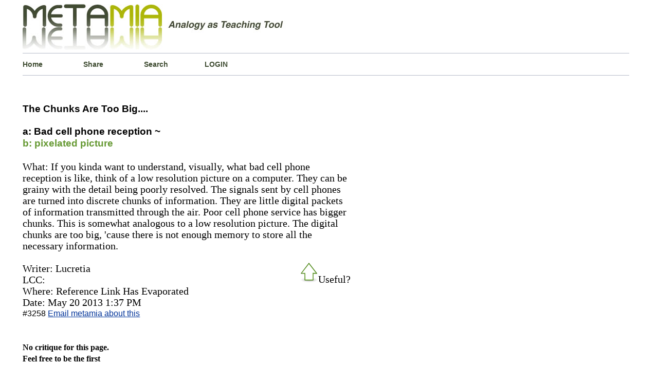

--- FILE ---
content_type: text/html; charset=UTF-8
request_url: http://www.metamia.com/critique-bad-cell-phone-reception-like-pixelated-picture-3258
body_size: 4684
content:


<!DOCTYPE html>
<html lang="en">
<head>
<title>Bad cell phone reception is like pixelated picture</title>	
<meta charset="UTF-8" >
<meta name="description" content="Bad cell phone reception is exlained to be like a pixelated picture  analysis simile" />
<meta name="keywords" content="" />
<!--NO INDEX ~~~~~~~~~~~~~~~~~    -->
<META NAME="ROBOTS" CONTENT="NOINDEX, NOFOLLOW">
<meta name="google-site-verification" content="CM1wT1R_R2KGs2y8eIRCk30AWudi4TGdczX_rzVnpEU" />
<meta name=viewport content="width=device-width, initial-scale=1.0">
<link rel="icon" href="../php/img/favicon.ico" type="image/x-icon" />
<link rel="shortcut icon" href="../php/img/favicon.ico" type="image/x-icon" /> 
<style media="screen" type="text/css">
html{
border: 0px solid red;
}
body {
border: 0px solid #012609;
font-family:"Times New Roman", Times, serif;
font-size: 100%;
font-weight: normal;
line-height: 140%;
margin-left:3%;
margin-right:3%;
height:auto;
}
.content{
background-color: #fff;
border: 0px solid orange;
height: auto;
margin:0px auto;
overflow:auto;
width: 99%;
}
#header{
border: 0px solid #669900;
}
.welcome{
background-color: #fff;
background-position:left;
border-left: 0px solid #b5bbc8;
border-top: 1px solid #b5bbc8;
border-bottom: 1px solid #b5bbc8;
float:left;
height:100%;
margin-left:0px;
margin-bottom:0px;
margin-top:0px;
padding-top: 0px;
padding-bottom:0px;
width:99%;
}
p.about_2{/*text box*/
border-top: 1px solid #b5bbc8;
font-size: 1.2em;
} 
h1{
font-family: Verdana, Arial, Helvetica, sans-serif;
font-size:2.0em;
line-height: 100%;
}
a{
color:#039;
}
.drop_down_click a {/*search form menu*/
color:black;
text-decoration: none;	
}
.drop_down_click a:hover{
color: green;
text-decoration: none;
}
.numberbold{/*output number*/
font-family: Verdana, Arial, Helvetica, sans-serif;
font-size: 1.3em;
}
.navlink1 a {
background-position:left;
border-right-width: 0px;
border-right-style: solid;
border-right-color: green;
color:  #414E34;
float:left;
font-family: Verdana, Arial, Helvetica, sans-serif;
font-size: 0.9em;
font-weight: bold;
height:15%;
margin-left:0px;
padding-left:0px;
padding-top:10px;
padding-bottom:10px;
text-align:left;
text-decoration: none;
width: 10%;
}
.navlink1 a:hover{
color: green;
text-decoration:underline;
}
.navlink2 a {/*  Alpha beta hyperlinks */
border: solid 0px blue;
background-position:center;
color: #414E34;  
font-family: Verdana, Arial, Helvetica, sans-serif;
font-size: 1.1em;
font-weight: bold;
padding-bottom:15px;
text-align:center;
text-decoration:none;
width: 85%;
}
.navlink2 a:hover{
color:  green;
text-decoration:underline;
}
.navlink2 a:visited{
}
.box_spacer_1{
border: 1px solid  Chartreuse ;
background-color: #FFF ;
background-position:left;
float:left;
margin-left:55px;
margin-bottom:5px;
margin-top:5px;
padding-left: 0px;
width:10%;
height:50px
}
.box_spacer_2{
}
.box_spacer_2_left{/*Left column*/
border: 0px solid green;
float:left;
width: 63%;
}
.box_spacer_verticle{/*Right column*/
border: 0px solid orange;
float:left;
width: 33%;
}
.URL_wrapper{  /*Outbound link from Analogy Entry*/
border: 0px solid red;
font-family: Verdana, Arial, Helvetica, sans-serif;
font-size: 0.8em;
margin: 0px;
padding:0px;
word-wrap: break-word;
}
.analogyB_wrapper{/* formats B: text */
border-top:0px dashed #FC3;
color: #669933;
font-family: Verdana, Arial, Helvetica, sans-serif;
font-size: 1.2em;
font-weight: bold;
}
.analogyA_wrapper{/*formats A: text*/
border-top:0px dashed #FC3;
color:  #000;
font-family: Verdana, Arial, Helvetica, sans-serif;
font-size: 1.2em;
font-weight: bold;
} 
.concept_1_wrapper{/*formats text below the A::B section*/
border-top:0px dashed #FC3;
color:  #000;
width:  85%;       
font-size: 1.25em;
}
.inner_text2{ /*definitions page*/
font-size: 1.2em;
font-weight: normal;
line-height: 100%;
width:80%;
}
ol.metalist {
border: solid 0px green ;
list-style-type:decimal;
line-height: 120%;
margin-top: 0px;
padding: 5px;
text-align: left;	
}
li.itemspacer{
margin-bottom:10px;
}
.search-form-container{ 
 border: 0px solid green;
 margin: 0 auto;
 margin-bottom:10px;
 padding:0;
 width:320px;
 height: 225px;
 position:relative;        /* absolute or relative  z-axis:0; */
 }
.form-search{
 background-color: #fff;
 border: 1px solid #b6c3cd; 
 border-bottom-left-radius: 2px;
 border-top-left-radius: 2px;
 border-bottom-right-radius: 2px;
 border-top-right-radius: 2px;
 font: bold 13px sans-serif;
 margin: 0 auto;
 padding:0px;
 max-width:325px;
 position:absolute;        
 text-align:left;
 top: 0;
 left: 0;
 }
.form-search input{
   box-sizing: border-box;
   background-color:  #ffffff;
   box-shadow: 1px 2px 4px 0 rgba(0, 0, 0, 0.08);
   border: 1px solid #b6c3cd;
   border-right: 0;
   border-radius: 0;
   color:#4E565C;
   margin: 0 auto;
   margin-bottom:0px;
   outline: none;
   padding: 14px 15px 14px 10px;   
   /*width:260px;*/
   height: 50px;
   -webkit-appearance: none;   
}
.form-search button{
    border-bottom-right-radius: 0px;  
    border-top-right-radius: 0px;
	border: 1px solid #6B8E23;  
    background-color:#6B8E23; 
    box-shadow: 1px 2px 4px 0 rgba(0, 0, 0, 0.08);
    color: #ffffff;
	cursor: pointer;
	float:right;
    height: 50px;
	margin: 0 auto;
    margin-left: -8px;
    outline: none;
    padding: 15px 22px;
	width:98px;
}
table.bingo_bongo{                         
font-family:Verdana, Arial, Helvetica, sans-serif;
padding: 5px;
border-collapse: collapse;
font-size: 15px;
border: 0px solid #C0C0C0;
width:  80%;
height: 100%;
background-color:#ffffff;
margin-left: 0px;
margin-top: 5px;
margin-right: 60px;
}
table.bingo_bongo th, table.bingo_bongo td  {
border-bottom: 0px solid #669900;
padding: 5px;
}
table.bingo_bongo tr.row1{
background-color:green  ;
}
table.bingo_bongo tr.row2{
background-color: white;
}
div.navigator{                   /* Pagination buttons */
border: solid 0px red;
font-size:smaller;
padding:5px;
text-align:center;
border: 0px solid #C0C0C0;
}
div.totalpagesdisplay{
border: solid 0px red;
padding-top:15px;
font-size:smaller;
text-align:center;
font-style:italic;
}
.navigator a, span.inactive{
padding : 0px 5px 2px 5px;
margin-left:0px;
border-top:1px solid #999999;
border-left:1px solid #999999;
border-right:1px solid #000000;
border-bottom:1px solid #000000;
}
.navigator a:link, .navigator a:visited,
.navigator a:hover,.navigator a:active{
color: #000000;
background-color: #CBCF54;
text-decoration: none;
}
span.inactive{
background-color : #fff;
font-style:italic;
}
#footer{
text-align: center;
}
.mobile_menu{
/*font-size: 1.2em;*/
display:none;
}
.dummyclass{
/*
media queries notes...
if screen less than x, apply @media only screen and (max-width: 1480px ) 
<-this is the browser size max-device-width for max-width to work .content{} must be restyled....
*/
}
@media only screen and (max-width: 480px){
h1{font-size: 1.2em; line-height: 130%;}
h2{font-size: 0.7em;}
h3{font-size: 0.7em;}
h4{font-size: 0.7em;}	
p.about_2{
font-size:0.7em;
line-height: 115%; 
}
.URL_wrapper{
font-size: 1.1em; 
padding: 0px;  
margin-top:30px; 
margin-bottom:20px;
}
.analogyB_wrapper{
font-size: 1.1em; 
margin-top: 3px;
}
.analogyA_wrapper{
font-size: 1.1em; 
line-height: 115%; 
margin-bottom:5px;
}
.concept_1_wrapper{
font-size: 1.1em; 
line-height: 125%; 
width: 99%;
}
.mobile_menu{
display:block;
font-size: 1.7em;
line-height: 115%;
margin-bottom: 10px;
}
.numberbold{   
font-size: 1.0em;
}
.navlink1{
background-position:left;
border: 0px solid #b5bbc8;
font-size: 0.7em;
float:left;
height: 10%;
padding:0%;
text-align:left;
margin: 0%;
width: 25%;
} 
.navlink2{
padding-bottom: 7%;
font-size: 0.6em;
}
.box_spacer_2_left{
width: 99%;
}
div.navigator{font-size: 1.1em;
}
div.totalpagesdisplay{font-size: 1.2em;
}
.form-search button{
margin-left: -40px;
background-color: #6B8E23;
}
/*.Roundish_form{display:none;} */
/*.box_spacer_verticle{display:none;}*/
}/*End*/
</style>
</head>
<body>
<div class="content">
<div id="header"><a href="http://www.metamia.com"><img src="./php/img/metamia-logo-3.jpeg" alt="analogy metaphor creative writing"  style="max-width: 100%;height: auto;" /></a></div>
<div class="welcome">
<div class="navlink1"><a href="./index.php">Home</a></div>
<div class="navlink1"><a href="./submit.php">Share</a></div>
<div class="navlink1"><a href="./search-analogy.php">Search</a></div>
<div class="navlink1"><a href="./entre.php">LOGIN</a></div></div>
<div class="box_spacer_2_left" ><div><p><br></p></div><div><div class="analogyA_wrapper">The Chunks Are Too Big....</div><div><br/></div><div><span class="analogyA_wrapper">a:  Bad cell phone reception ~</span></div><div><span class="analogyB_wrapper">b:  pixelated picture</span></div><div><br/></div><div class="concept_1_wrapper"><div>What:  If you kinda want to understand, visually, what bad cell phone reception is like, think of a low resolution picture on a computer.
They can be grainy with the detail being poorly resolved. 
The signals sent by cell phones are turned into discrete chunks of information. They are little digital packets of information transmitted through the air. Poor cell phone service has bigger chunks.  This is somewhat analogous to a low resolution picture. The digital chunks are too big, 'cause there is not enough memory to store all the necessary information.</div><div><br/></div><div style="float:right;"><div id="voteid3258"><input type="image" src="./php/img/green-arrow-hollow.gif" id="thumbid3258" alt="upthumb"/>Useful?</div></div><div>Writer:  Lucretia</div><div>LCC: </div><div>Where: Reference Link Has Evaporated</div><div>Date:   May 20 2013  1:37 PM</div><div class="URL_wrapper">#3258 <a href="../feedback-3258" rel="no_follow">Email metamia about this</a></div><div><br/><br/></div></div></div><div><b>No critique for this page.<br/>  Feel free to be the first<br></b></div><div><p><br>Please review the linked page for context. <br>If you can think of something better than this,<br> please add it to the <a href="./submit.php">database</a> </p></div></div></div>   
<div class="box_spacer_2_left">
<div class="inner_text">
	<form  action="" method="post">
    <div>
	<input type="hidden" name="page" value="/critique-bad-cell-phone-reception-like-pixelated-picture-3258" />
		<input type="hidden" name="date" value="2026-01-31 01:24:56" />
		<input type="hidden" name="time" value="1769840696" />
		<input type="hidden" name="random_charsY" value="K1Y2NR8Q" />
	</div>
	<div>
	<div>
	<div><div>Name: </div></div>
				<div>
			    <input name="username" type="text" size="30" value="" /> <i>required</i> 				</div>
			</div>
			<div>
				<div><div>Contact:</div></div>
				<div>
					<input type="text" name="contact" size="30" value=""/> <i>(email or url) optional</i>
				</div>
			</div>
			<div><div>Topic:</div></div>
			<div>
				<input type="text" name="subject" size="30" value=""/>
			</div>
			</div>
			<div>
				<div><div>Comment:</div></div>
				<div>
					<textarea name="comment" cols="38" rows="10">					</textarea>
				</div>
			</div>
			<div>
				<div></div>
				<div><input type="submit" name="submit" value="Add Comment" /></div>
				<input type="hidden" name="submitted" value="1" />
			</div>
			<div>
				<div>
					<div>
					<p>This is an anti-spam device. Are you Human? </p>
					<p> If so, please click the circle next to 'Yes' to submit your comment</p>
				<input type="radio" name="human" id="yes" value="K1Y2NR8Q"/>
				<label for="yes">Yes |</label>
						<input type="radio" name="human" id="no" value="no"/>
						<label for="no">No |</label>
					 <input type="radio" name="human" id="maybe" value="maybe"/>
						<label for="maybe">maybe |</label>
						<input type="radio" name="human" id="dontknow" value="dontknow"/>
						<label for="dontknow">I don't know |</label>
						<input type="radio" name="human" id="sometimes" value="sometimes" />
						<label for="sometimes">sometimes |</label> 					</div>
				</div>
			</div>
		
	</form>
</div>
  
  <!--</div> -->
   

<div class="box_spacer_2_left"><div><p><br></p></div><div class="search-form-container"><div><form class="form-search" method="get" action="./search-analogy.php"><input type="hidden" name="s" value="0"/><div><input id='PIPHP_PWI_768564' name='q' type='text'   placeholder=' ~5,000 other subjects ' autocomplete='off'><button type="submit">SEARCH</button></div><div><div class='drop_down_click' id='PIPHP_PWO_0_768564'  >  </div><div class='drop_down_click' id='PIPHP_PWO_1_768564'  >  </div><div class='drop_down_click' id='PIPHP_PWO_2_768564'  >  </div><div class='drop_down_click' id='PIPHP_PWO_3_768564'  >  </div><div class='drop_down_click' id='PIPHP_PWO_4_768564'  >  </div></div></form></div></div></div>
<!--<div class="box_spacer_2">
</div>-->
<div class="welcome">
	<div class="navlink1"><a href="./the-rules-of-the-house">Site Rules</a></div>
	<div class="navlink1"><a href="./contact.php">Contact</a></div>
	<div class="navlink1"><a href="./rss-feed/">RSS-FEED</a></div>
	</div>

<!--<div class="box_spacer_2">
</div>-->



<div class="welcome">
<div id="footer"><strong>Metamia   2026</strong></div>
</div>
<script src="./lib/javascript.js" type="text/javascript" ></script>
<script type="text/javascript" >  window.onload=function(){'use strict'; U.addEvent(U.$('PIPHP_PWI_768564') , 'keyup', function(){ PIPHP_JS_PredictWord( 5,5, 768564) ;} );  U.addEvent(U.$('PIPHP_PWO_0_768564' ) , 'click', function(){ PIPHP_JS_CopyWord('PIPHP_PWO_0_768564' , 768564 );});  U.$('PIPHP_PWO_0_768564').style.display = 'none';     U.$('PIPHP_PWO_0_768564').style.font='bold 1.2em arial,serif';     U.$('PIPHP_PWO_0_768564').style.width='68%'  ;   U.$('PIPHP_PWO_0_768564').style.padding='5px' ;   U.addEvent(U.$('PIPHP_PWO_1_768564' ) , 'click', function(){ PIPHP_JS_CopyWord('PIPHP_PWO_1_768564' , 768564 );});  U.$('PIPHP_PWO_1_768564').style.display = 'none';     U.$('PIPHP_PWO_1_768564').style.font='bold 1.2em arial,serif';     U.$('PIPHP_PWO_1_768564').style.width='68%'  ;   U.$('PIPHP_PWO_1_768564').style.padding='5px' ;   U.addEvent(U.$('PIPHP_PWO_2_768564' ) , 'click', function(){ PIPHP_JS_CopyWord('PIPHP_PWO_2_768564' , 768564 );});  U.$('PIPHP_PWO_2_768564').style.display = 'none';     U.$('PIPHP_PWO_2_768564').style.font='bold 1.2em arial,serif';     U.$('PIPHP_PWO_2_768564').style.width='68%'  ;   U.$('PIPHP_PWO_2_768564').style.padding='5px' ;   U.addEvent(U.$('PIPHP_PWO_3_768564' ) , 'click', function(){ PIPHP_JS_CopyWord('PIPHP_PWO_3_768564' , 768564 );});  U.$('PIPHP_PWO_3_768564').style.display = 'none';     U.$('PIPHP_PWO_3_768564').style.font='bold 1.2em arial,serif';     U.$('PIPHP_PWO_3_768564').style.width='68%'  ;   U.$('PIPHP_PWO_3_768564').style.padding='5px' ;   U.addEvent(U.$('PIPHP_PWO_4_768564' ) , 'click', function(){ PIPHP_JS_CopyWord('PIPHP_PWO_4_768564' , 768564 );});  U.$('PIPHP_PWO_4_768564').style.display = 'none';     U.$('PIPHP_PWO_4_768564').style.font='bold 1.2em arial,serif';     U.$('PIPHP_PWO_4_768564').style.width='68%'  ;   U.$('PIPHP_PWO_4_768564').style.padding='5px' ;   U.$('PIPHP_PWI_768564').style.font='bold 1.3em arial,serif';       U.$('PIPHP_PWI_768564').style.width='68%';   U.addEvent(U.$('linkid3258')       , 'mousedown', function(){ Get_hyperlinkclick( 'linkid3258') ; });U.addEvent(U.$('voteid3258') , 'mousedown', function(){ GET_AVOTER( 'voteid3258') ; });U.addEvent(U.$('thumbid3258') , 'mouseover', function(){ Voter_Mouse_Over('thumbid3258') ; });U.addEvent(U.$('thumbid3258') , 'mouseout', function() { Voter_Mouse_Leaves('thumbid3258') ; }); };  </script>
</div>
</body>
</html>





